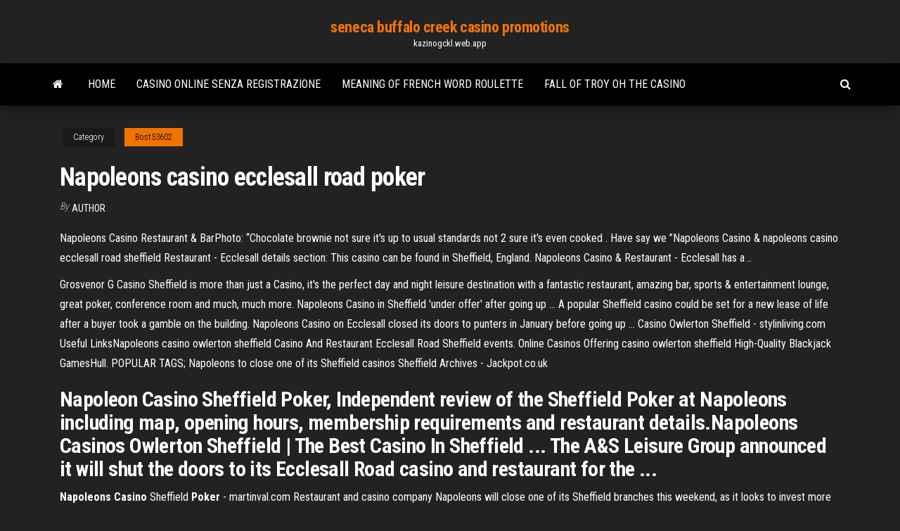

--- FILE ---
content_type: text/html; charset=utf-8
request_url: https://kazinogckl.web.app/bost53602nigi/napoleons-casino-ecclesall-road-poker-645.html
body_size: 4794
content:
<!DOCTYPE html>
<html lang="en-US">
    <head>
        <meta http-equiv="content-type" content="text/html; charset=UTF-8" />
        <meta http-equiv="X-UA-Compatible" content="IE=edge" />
        <meta name="viewport" content="width=device-width, initial-scale=1" />  
        <title>Napoleons casino ecclesall road poker nnsdm</title>
<link rel='dns-prefetch' href='//fonts.googleapis.com' />
<link rel='dns-prefetch' href='//s.w.org' />
<script type="text/javascript">
			window._wpemojiSettings = {"baseUrl":"https:\/\/s.w.org\/images\/core\/emoji\/12.0.0-1\/72x72\/","ext":".png","svgUrl":"https:\/\/s.w.org\/images\/core\/emoji\/12.0.0-1\/svg\/","svgExt":".svg","source":{"concatemoji":"http:\/\/kazinogckl.web.app/wp-includes\/js\/wp-emoji-release.min.js?ver=5.3"}};
			!function(e,a,t){var r,n,o,i,p=a.createElement("canvas"),s=p.getContext&&p.getContext("2d");function c(e,t){var a=String.fromCharCode;s.clearRect(0,0,p.width,p.height),s.fillText(a.apply(this,e),0,0);var r=p.toDataURL();return s.clearRect(0,0,p.width,p.height),s.fillText(a.apply(this,t),0,0),r===p.toDataURL()}function l(e){if(!s||!s.fillText)return!1;switch(s.textBaseline="top",s.font="600 32px Arial",e){case"flag":return!c([1270,65039,8205,9895,65039],[1270,65039,8203,9895,65039])&&(!c([55356,56826,55356,56819],[55356,56826,8203,55356,56819])&&!c([55356,57332,56128,56423,56128,56418,56128,56421,56128,56430,56128,56423,56128,56447],[55356,57332,8203,56128,56423,8203,56128,56418,8203,56128,56421,8203,56128,56430,8203,56128,56423,8203,56128,56447]));case"emoji":return!c([55357,56424,55356,57342,8205,55358,56605,8205,55357,56424,55356,57340],[55357,56424,55356,57342,8203,55358,56605,8203,55357,56424,55356,57340])}return!1}function d(e){var t=a.createElement("script");t.src=e,t.defer=t.type="text/javascript",a.getElementsByTagName("head")[0].appendChild(t)}for(i=Array("flag","emoji"),t.supports={everything:!0,everythingExceptFlag:!0},o=0;o<i.length;o++)t.supports[i[o]]=l(i[o]),t.supports.everything=t.supports.everything&&t.supports[i[o]],"flag"!==i[o]&&(t.supports.everythingExceptFlag=t.supports.everythingExceptFlag&&t.supports[i[o]]);t.supports.everythingExceptFlag=t.supports.everythingExceptFlag&&!t.supports.flag,t.DOMReady=!1,t.readyCallback=function(){t.DOMReady=!0},t.supports.everything||(n=function(){t.readyCallback()},a.addEventListener?(a.addEventListener("DOMContentLoaded",n,!1),e.addEventListener("load",n,!1)):(e.attachEvent("onload",n),a.attachEvent("onreadystatechange",function(){"complete"===a.readyState&&t.readyCallback()})),(r=t.source||{}).concatemoji?d(r.concatemoji):r.wpemoji&&r.twemoji&&(d(r.twemoji),d(r.wpemoji)))}(window,document,window._wpemojiSettings);
		</script>
		<style type="text/css">
img.wp-smiley,
img.emoji {
	display: inline !important;
	border: none !important;
	box-shadow: none !important;
	height: 1em !important;
	width: 1em !important;
	margin: 0 .07em !important;
	vertical-align: -0.1em !important;
	background: none !important;
	padding: 0 !important;
}
</style>
	<link rel='stylesheet' id='wp-block-library-css' href='https://kazinogckl.web.app/wp-includes/css/dist/block-library/style.min.css?ver=5.3' type='text/css' media='all' />
<link rel='stylesheet' id='bootstrap-css' href='https://kazinogckl.web.app/wp-content/themes/envo-magazine/css/bootstrap.css?ver=3.3.7' type='text/css' media='all' />
<link rel='stylesheet' id='envo-magazine-stylesheet-css' href='https://kazinogckl.web.app/wp-content/themes/envo-magazine/style.css?ver=5.3' type='text/css' media='all' />
<link rel='stylesheet' id='envo-magazine-child-style-css' href='https://kazinogckl.web.app/wp-content/themes/envo-magazine-dark/style.css?ver=1.0.3' type='text/css' media='all' />
<link rel='stylesheet' id='envo-magazine-fonts-css' href='https://fonts.googleapis.com/css?family=Roboto+Condensed%3A300%2C400%2C700&#038;subset=latin%2Clatin-ext' type='text/css' media='all' />
<link rel='stylesheet' id='font-awesome-css' href='https://kazinogckl.web.app/wp-content/themes/envo-magazine/css/font-awesome.min.css?ver=4.7.0' type='text/css' media='all' />
<script type='text/javascript' src='https://kazinogckl.web.app/wp-includes/js/jquery/jquery.js?ver=1.12.4-wp'></script>
<script type='text/javascript' src='https://kazinogckl.web.app/wp-includes/js/jquery/jquery-migrate.min.js?ver=1.4.1'></script>
<script type='text/javascript' src='https://kazinogckl.web.app/wp-includes/js/comment-reply.min.js'></script>
<link rel='https://api.w.org/' href='https://kazinogckl.web.app/wp-json/' />
</head>
    <body id="blog" class="archive category  category-17">
        <a class="skip-link screen-reader-text" href="#site-content">Skip to the content</a>        <div class="site-header em-dark container-fluid">
    <div class="container">
        <div class="row">
            <div class="site-heading col-md-12 text-center">
                <div class="site-branding-logo">
                                    </div>
                <div class="site-branding-text">
                                            <p class="site-title"><a href="https://kazinogckl.web.app/" rel="home">seneca buffalo creek casino promotions</a></p>
                    
                                            <p class="site-description">
                            kazinogckl.web.app                        </p>
                                    </div><!-- .site-branding-text -->
            </div>
            	
        </div>
    </div>
</div>
 
<div class="main-menu">
    <nav id="site-navigation" class="navbar navbar-default">     
        <div class="container">   
            <div class="navbar-header">
                                <button id="main-menu-panel" class="open-panel visible-xs" data-panel="main-menu-panel">
                        <span></span>
                        <span></span>
                        <span></span>
                    </button>
                            </div> 
                        <ul class="nav navbar-nav search-icon navbar-left hidden-xs">
                <li class="home-icon">
                    <a href="https://kazinogckl.web.app/" title="seneca buffalo creek casino promotions">
                        <i class="fa fa-home"></i>
                    </a>
                </li>
            </ul>
            <div class="menu-container"><ul id="menu-top" class="nav navbar-nav navbar-left"><li id="menu-item-100" class="menu-item menu-item-type-custom menu-item-object-custom menu-item-home menu-item-145"><a href="https://kazinogckl.web.app">Home</a></li><li id="menu-item-594" class="menu-item menu-item-type-custom menu-item-object-custom menu-item-home menu-item-100"><a href="https://kazinogckl.web.app/osmanski73243qiv/casino-online-senza-registrazione-gu.html">Casino online senza registrazione</a></li><li id="menu-item-900" class="menu-item menu-item-type-custom menu-item-object-custom menu-item-home menu-item-100"><a href="https://kazinogckl.web.app/kochmanski42719faz/meaning-of-french-word-roulette-pyf.html">Meaning of french word roulette</a></li><li id="menu-item-313" class="menu-item menu-item-type-custom menu-item-object-custom menu-item-home menu-item-100"><a href="https://kazinogckl.web.app/bost53602nigi/fall-of-troy-oh-the-casino-931.html">Fall of troy oh the casino</a></li>
</ul></div>            <ul class="nav navbar-nav search-icon navbar-right hidden-xs">
                <li class="top-search-icon">
                    <a href="#">
                        <i class="fa fa-search"></i>
                    </a>
                </li>
                <div class="top-search-box">
                    <form role="search" method="get" id="searchform" class="searchform" action="https://kazinogckl.web.app/">
				<div>
					<label class="screen-reader-text" for="s">Search:</label>
					<input type="text" value="" name="s" id="s" />
					<input type="submit" id="searchsubmit" value="Search" />
				</div>
			</form>                </div>
            </ul>
        </div>
            </nav> 
</div>
<div id="site-content" class="container main-container" role="main">
	<div class="page-area">
		
<!-- start content container -->
<div class="row">

	<div class="col-md-12">
					<header class="archive-page-header text-center">
							</header><!-- .page-header -->
				<article class="blog-block col-md-12">
	<div class="post-645 post type-post status-publish format-standard hentry ">
					<div class="entry-footer"><div class="cat-links"><span class="space-right">Category</span><a href="https://kazinogckl.web.app/bost53602nigi/">Bost53602</a></div></div><h1 class="single-title">Napoleons casino ecclesall road poker</h1>
<span class="author-meta">
			<span class="author-meta-by">By</span>
			<a href="https://kazinogckl.web.app/#author">
				Author			</a>
		</span>
						<div class="single-content"> 
						<div class="single-entry-summary">
<p><p>Napoleons Casino Restaurant & BarPhoto: “Chocolate brownie not sure it's up to usual standards not 2 sure it's even cooked . Have say we ”Napoleons Casino & napoleons casino ecclesall road sheffield Restaurant - Ecclesall details section: This casino can be found in Sheffield, England. Napoleons Casino & Restaurant - Ecclesall has a ..</p>
<p>Grosvenor G Casino Sheffield is more than just a Casino, it's the perfect day and night leisure destination with a fantastic restaurant, amazing bar, sports & entertainment lounge, great poker, conference room and much, much more.  Napoleons Casino in Sheffield &#39;under offer&#39; after going up ... A popular Sheffield casino could be set for a new lease of life after a buyer took a gamble on the building. Napoleons Casino on Ecclesall closed its doors to punters in January before going up ...  Casino Owlerton Sheffield - stylinliving.com Useful LinksNapoleons casino owlerton sheffield Casino And Restaurant Ecclesall Road Sheffield events. Online Casinos Offering casino owlerton sheffield High-Quality Blackjack GamesHull. POPULAR TAGS; Napoleons to close one of its Sheffield casinos  Sheffield Archives - Jackpot.co.uk</p>
<h2>Napoleon Casino Sheffield Poker, Independent review of the Sheffield Poker at Napoleons including map, opening hours, membership requirements and restaurant details.Napoleons Casinos Owlerton Sheffield | The Best Casino In Sheffield ... The A&S Leisure Group announced it will shut the doors to its Ecclesall Road casino and restaurant for the ...</h2>
<p><b>Napoleons</b> <b>Casino</b> Sheffield <b>Poker</b> - martinval.com Restaurant and casino company Napoleons will close one of its Sheffield branches this weekend, as it looks to invest more money in its other sites. The A&S Leisure Group announced it will shut the doors to its Ecclesall Road casino and restaurant for the final time on Sunday (January 14). Gaming at <b>Napoleons</b> <b>Casino</b> &amp; Restaurant, <b>Ecclesall</b> <b>Road</b> ... "Everything Goes" Epic BLACKJACK scene - Bert Remsen, Jon Voight, Burt Young [LOOKIN' TO GET OUT] - Duration: 13:13. Benevolent Ghost Multimedia 1,151,356 views</p>
<h3>Napoleons casino ecclesall road postcode - Overval casino ...</h3>
<p>Fair play casino online. Red rock casino in california. Where to buy blackjack candy. Spielbank stuttgart krawatte. Lucky eagle casino in san antonio. Job in casino mnchen. Fifa 11 roulette tutorial ps3. Stardom hollywood slots. What types of expansion bus slots are available for adding new cards. How to go to niagara falls casino from toronto. Napoleons Casino Ecclesall Road Sheffield - stylinliving.com Napoleons Casino Restaurant & BarPhoto: “Chocolate brownie not sure it's up to usual standards not 2 sure it's even cooked . Have say we ”Napoleons Casino & napoleons casino ecclesall road sheffield Restaurant - Ecclesall details section: This casino can be found in Sheffield, England. Napoleons Casino & Restaurant - Ecclesall has a .. Napoleons Casino London sold - news.worldcasinodirectory.com After closing its Napoleons Casino and Restaurant Ecclesall Road venue in January, British casino operator A&S Leisure Group Limited has now reportedly sold its Napoleons Casino London property to an entity known as Mayfair Casino Limited.. According to a Friday report from G3Newswire, Mayfair Casino Limited is the latest entrant to the London casino scene after purchasing the small venue ... Napoleons Casino Ecclesall Road - casinoseurope.com</p>
<h3>Restaurant and casino company Napoleons will close one of its Sheffield branches this weekend, as it looks to invest more money in its other sites. The A&S Leisure Group announced it will shut the doors to its Ecclesall Road casino and restaurant for the final time on Sunday (January 14).</h3>
<p>Casinos in Sheffield | Online Guide to UK Casinos Napoleons is open from 4pm-6am seven days a week, membership is free and there’s a restaurant and bar too. Napoleons Casino & Restaurant, Ecclesall Road. Head south-west of the city and you will find Napoleons’ other casino on Ecclesall Road, one of the wealthiest districts in the UK. Napoleons casino ecclesall road postcode - Overval casino ...</p>
<h2><b>Napoleons</b> <b>Poker</b> Results - tramvianapoli.com</h2>
<p>Napoleons Ecclesall Casino - poker club in Sheffield | Games ... Napoleons Ecclesall Casino - Poker club in Sheffield, description, cash games and live tournaments schedule. Find your poker game at PokerDiscover.  Napoleons Casino London sold After closing its Napoleons Casino and Restaurant Ecclesall Road venue in January, British casino operator A&S Leisure Group Limited has now reportedly sold its Napoleons Casino London property to an entity known as Mayfair Casino Limited. </p><ul><li></li><li></li><li></li><li></li><li></li><li><a href="https://sovetok.com/news/chto_luchshe_dlja_krovati_sploshnoj_karkas_ili_lameli/2018-06-06-6147">Chicken cross the road game</a></li><li><a href="https://sovetok.com/publ/vse_stati/kto_esli_ne_on_ili_o_vashikh_podsoznatelnykh_strakhakh_i_skrytykh_dostoinstvakh/1-1-0-1359">Best free 3d slots no download no registration</a></li><li><a href="https://sovetok.com/news/okroshka_bljudo_zdorovja/2018-01-11-4363">Prive casino 60 free spins</a></li><li><a href="https://almazsteklo.ru/info/Gosposhlina-na-oformlenie-avto-v-gibdd-164-lcla.php">Assistir poker night ao vivo</a></li><li><a href="http://velodnepr.dp.ua/forum/viewtopic.php?f=25&t=6770&p=138292#p138292">Gold strike casino hawthorne suite</a></li><li><a href="https://torrents-igruha.org/86-03-battlefield-5-russian-1-2.html">Ff14 duty roulette main scenario</a></li><li><a href="https://sovetok.com/publ/vse_stati/viski_osobennosti_napitka/1-1-0-1166">Cls holy grail roulette system</a></li><li><a href="https://babules.blogspot.com/2021/05/blog-post_75.html">Armee rouge casino du liban</a></li><li><a href="https://sovetok.com/blog/dorozhka/2019-07-02-634">Win loss statement casino taxes</a></li><li><a href="https://sovetok.com/blog/otkazhites_khotja_by_ot_odnoj_durnoj_privychki/2019-12-17-821">Best place to order black jack boots online</a></li><li><a href="http://www.mathematica5.ru/m06/Index02.htm">Texas holdem poker psp download</a></li><li><a href="https://mixinform.com/news/vagon24_portal_dlja_zheleznodorozhnikov_i_biznesmenov/2020-12-28-17075">Guide to free online casino bonus</a></li><li><a href="http://1-cx.com/users/4252/">Geant casino villeneuve loubet promotions</a></li><li><a href="https://sovetok.com/news/novejshaja_immunoterapija_detskoj_lejkemii_uzhe_dostupna_v_izraile/2018-02-25-5030">18 year old gambling states</a></li><li><a href="https://sovetok.com/news/mudroe_nachalo_kachestvennogo_remonta/2018-03-12-5222">Free triple 7 slot games</a></li><li><a href="https://bookmydegree.com/armenia/">Igt free slot machine games online</a></li><li><a href="https://practic-psychologyst.blogspot.com/atom.xml?redirect=false&start-index=1&max-results=500">Which slot machines payout at sands bethlehem</a></li><li><a href="https://sovetok.com/news/kak_udachno_zakazat_svadebnuju_videosjomku_v_kieve/2017-11-16-3654">Free online scratch cards win real money usa</a></li><li><a href="https://forum.dneprcity.net/showpost.php?p=571898&postcount=5">Slot games win real money no deposit</a></li><li><a href="https://gazetainform.com/news/osobennosti_shin_continental/2021-03-23-12339">Planet win 365 casino vip</a></li><li><a href="https://recepty-s-kaloriyami.ru/tag/moloka/">Blackjack 905 all weather roof coating</a></li><li><a href="https://torrents-igruha.org/558-07-need-for-speed-most-wanted-2005-pc-2-2.html">Vegas slot machines free</a></li><li><a href="https://advise-for-life-for-us.blogspot.com">Texas holdem poker puerto rico</a></li><li><a href="https://www.torgi.gov.ru/forum/user/profile/1338269.page">Timber wolf slot machine wins</a></li><li><a href="https://domains.tntcode.com/ip/77.222.40.64">Online casino play through</a></li><li><a href="https://sovetok.com/news/vybiraem_bluzki/2018-03-23-5341">Zte the slot has been permanently locked</a></li></ul>
</div><!-- .single-entry-summary -->
</div></div>
</article>
	</div>

	
</div>
<!-- end content container -->

</div><!-- end main-container -->
</div><!-- end page-area -->
 
<footer id="colophon" class="footer-credits container-fluid">
	<div class="container">
				<div class="footer-credits-text text-center">
			Proudly powered by <a href="#">WordPress</a>			<span class="sep"> | </span>
			Theme: <a href="#">Envo Magazine</a>		</div> 
		 
	</div>	
</footer>
 
<script type='text/javascript' src='https://kazinogckl.web.app/wp-content/themes/envo-magazine/js/bootstrap.min.js?ver=3.3.7'></script>
<script type='text/javascript' src='https://kazinogckl.web.app/wp-content/themes/envo-magazine/js/customscript.js?ver=1.3.11'></script>
<script type='text/javascript' src='https://kazinogckl.web.app/wp-includes/js/wp-embed.min.js?ver=5.3'></script>
</body>
</html>